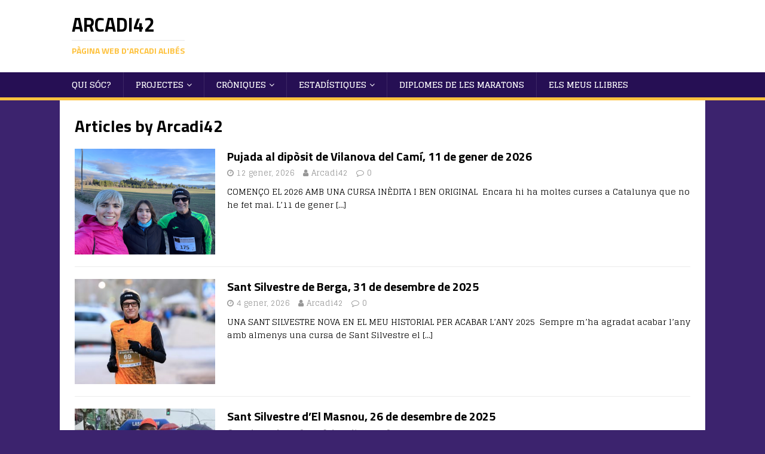

--- FILE ---
content_type: text/html; charset=UTF-8
request_url: http://www.arcadi42.com/author/arcadi42
body_size: 9958
content:
<!DOCTYPE html>
<html class="no-js" lang="ca">
<head>
<meta charset="UTF-8">
<meta name="viewport" content="width=device-width, initial-scale=1.0">
<link rel="profile" href="http://gmpg.org/xfn/11" />
<title>Arcadi42 &#8211; Arcadi42</title>
<meta name='robots' content='max-image-preview:large' />
<link rel='dns-prefetch' href='//www.arcadi42.com' />
<link rel='dns-prefetch' href='//fonts.googleapis.com' />
<link rel="alternate" type="application/rss+xml" title="Arcadi42 &raquo; Canal d&#039;informació" href="http://www.arcadi42.com/feed" />
<link rel="alternate" type="application/rss+xml" title="Arcadi42 &raquo; Canal dels comentaris" href="http://www.arcadi42.com/comments/feed" />
<link rel="alternate" type="application/rss+xml" title="Arcadi42 &raquo; Entrades per al canal Arcadi42" href="http://www.arcadi42.com/author/arcadi42/feed" />
<script type="text/javascript">
/* <![CDATA[ */
window._wpemojiSettings = {"baseUrl":"https:\/\/s.w.org\/images\/core\/emoji\/15.0.3\/72x72\/","ext":".png","svgUrl":"https:\/\/s.w.org\/images\/core\/emoji\/15.0.3\/svg\/","svgExt":".svg","source":{"concatemoji":"http:\/\/www.arcadi42.com\/wp-includes\/js\/wp-emoji-release.min.js?ver=6.6.4"}};
/*! This file is auto-generated */
!function(i,n){var o,s,e;function c(e){try{var t={supportTests:e,timestamp:(new Date).valueOf()};sessionStorage.setItem(o,JSON.stringify(t))}catch(e){}}function p(e,t,n){e.clearRect(0,0,e.canvas.width,e.canvas.height),e.fillText(t,0,0);var t=new Uint32Array(e.getImageData(0,0,e.canvas.width,e.canvas.height).data),r=(e.clearRect(0,0,e.canvas.width,e.canvas.height),e.fillText(n,0,0),new Uint32Array(e.getImageData(0,0,e.canvas.width,e.canvas.height).data));return t.every(function(e,t){return e===r[t]})}function u(e,t,n){switch(t){case"flag":return n(e,"\ud83c\udff3\ufe0f\u200d\u26a7\ufe0f","\ud83c\udff3\ufe0f\u200b\u26a7\ufe0f")?!1:!n(e,"\ud83c\uddfa\ud83c\uddf3","\ud83c\uddfa\u200b\ud83c\uddf3")&&!n(e,"\ud83c\udff4\udb40\udc67\udb40\udc62\udb40\udc65\udb40\udc6e\udb40\udc67\udb40\udc7f","\ud83c\udff4\u200b\udb40\udc67\u200b\udb40\udc62\u200b\udb40\udc65\u200b\udb40\udc6e\u200b\udb40\udc67\u200b\udb40\udc7f");case"emoji":return!n(e,"\ud83d\udc26\u200d\u2b1b","\ud83d\udc26\u200b\u2b1b")}return!1}function f(e,t,n){var r="undefined"!=typeof WorkerGlobalScope&&self instanceof WorkerGlobalScope?new OffscreenCanvas(300,150):i.createElement("canvas"),a=r.getContext("2d",{willReadFrequently:!0}),o=(a.textBaseline="top",a.font="600 32px Arial",{});return e.forEach(function(e){o[e]=t(a,e,n)}),o}function t(e){var t=i.createElement("script");t.src=e,t.defer=!0,i.head.appendChild(t)}"undefined"!=typeof Promise&&(o="wpEmojiSettingsSupports",s=["flag","emoji"],n.supports={everything:!0,everythingExceptFlag:!0},e=new Promise(function(e){i.addEventListener("DOMContentLoaded",e,{once:!0})}),new Promise(function(t){var n=function(){try{var e=JSON.parse(sessionStorage.getItem(o));if("object"==typeof e&&"number"==typeof e.timestamp&&(new Date).valueOf()<e.timestamp+604800&&"object"==typeof e.supportTests)return e.supportTests}catch(e){}return null}();if(!n){if("undefined"!=typeof Worker&&"undefined"!=typeof OffscreenCanvas&&"undefined"!=typeof URL&&URL.createObjectURL&&"undefined"!=typeof Blob)try{var e="postMessage("+f.toString()+"("+[JSON.stringify(s),u.toString(),p.toString()].join(",")+"));",r=new Blob([e],{type:"text/javascript"}),a=new Worker(URL.createObjectURL(r),{name:"wpTestEmojiSupports"});return void(a.onmessage=function(e){c(n=e.data),a.terminate(),t(n)})}catch(e){}c(n=f(s,u,p))}t(n)}).then(function(e){for(var t in e)n.supports[t]=e[t],n.supports.everything=n.supports.everything&&n.supports[t],"flag"!==t&&(n.supports.everythingExceptFlag=n.supports.everythingExceptFlag&&n.supports[t]);n.supports.everythingExceptFlag=n.supports.everythingExceptFlag&&!n.supports.flag,n.DOMReady=!1,n.readyCallback=function(){n.DOMReady=!0}}).then(function(){return e}).then(function(){var e;n.supports.everything||(n.readyCallback(),(e=n.source||{}).concatemoji?t(e.concatemoji):e.wpemoji&&e.twemoji&&(t(e.twemoji),t(e.wpemoji)))}))}((window,document),window._wpemojiSettings);
/* ]]> */
</script>
<style id='wp-emoji-styles-inline-css' type='text/css'>

	img.wp-smiley, img.emoji {
		display: inline !important;
		border: none !important;
		box-shadow: none !important;
		height: 1em !important;
		width: 1em !important;
		margin: 0 0.07em !important;
		vertical-align: -0.1em !important;
		background: none !important;
		padding: 0 !important;
	}
</style>
<link rel='stylesheet' id='wp-block-library-css' href='http://www.arcadi42.com/wp-includes/css/dist/block-library/style.min.css?ver=6.6.4' type='text/css' media='all' />
<style id='classic-theme-styles-inline-css' type='text/css'>
/*! This file is auto-generated */
.wp-block-button__link{color:#fff;background-color:#32373c;border-radius:9999px;box-shadow:none;text-decoration:none;padding:calc(.667em + 2px) calc(1.333em + 2px);font-size:1.125em}.wp-block-file__button{background:#32373c;color:#fff;text-decoration:none}
</style>
<style id='global-styles-inline-css' type='text/css'>
:root{--wp--preset--aspect-ratio--square: 1;--wp--preset--aspect-ratio--4-3: 4/3;--wp--preset--aspect-ratio--3-4: 3/4;--wp--preset--aspect-ratio--3-2: 3/2;--wp--preset--aspect-ratio--2-3: 2/3;--wp--preset--aspect-ratio--16-9: 16/9;--wp--preset--aspect-ratio--9-16: 9/16;--wp--preset--color--black: #000000;--wp--preset--color--cyan-bluish-gray: #abb8c3;--wp--preset--color--white: #ffffff;--wp--preset--color--pale-pink: #f78da7;--wp--preset--color--vivid-red: #cf2e2e;--wp--preset--color--luminous-vivid-orange: #ff6900;--wp--preset--color--luminous-vivid-amber: #fcb900;--wp--preset--color--light-green-cyan: #7bdcb5;--wp--preset--color--vivid-green-cyan: #00d084;--wp--preset--color--pale-cyan-blue: #8ed1fc;--wp--preset--color--vivid-cyan-blue: #0693e3;--wp--preset--color--vivid-purple: #9b51e0;--wp--preset--gradient--vivid-cyan-blue-to-vivid-purple: linear-gradient(135deg,rgba(6,147,227,1) 0%,rgb(155,81,224) 100%);--wp--preset--gradient--light-green-cyan-to-vivid-green-cyan: linear-gradient(135deg,rgb(122,220,180) 0%,rgb(0,208,130) 100%);--wp--preset--gradient--luminous-vivid-amber-to-luminous-vivid-orange: linear-gradient(135deg,rgba(252,185,0,1) 0%,rgba(255,105,0,1) 100%);--wp--preset--gradient--luminous-vivid-orange-to-vivid-red: linear-gradient(135deg,rgba(255,105,0,1) 0%,rgb(207,46,46) 100%);--wp--preset--gradient--very-light-gray-to-cyan-bluish-gray: linear-gradient(135deg,rgb(238,238,238) 0%,rgb(169,184,195) 100%);--wp--preset--gradient--cool-to-warm-spectrum: linear-gradient(135deg,rgb(74,234,220) 0%,rgb(151,120,209) 20%,rgb(207,42,186) 40%,rgb(238,44,130) 60%,rgb(251,105,98) 80%,rgb(254,248,76) 100%);--wp--preset--gradient--blush-light-purple: linear-gradient(135deg,rgb(255,206,236) 0%,rgb(152,150,240) 100%);--wp--preset--gradient--blush-bordeaux: linear-gradient(135deg,rgb(254,205,165) 0%,rgb(254,45,45) 50%,rgb(107,0,62) 100%);--wp--preset--gradient--luminous-dusk: linear-gradient(135deg,rgb(255,203,112) 0%,rgb(199,81,192) 50%,rgb(65,88,208) 100%);--wp--preset--gradient--pale-ocean: linear-gradient(135deg,rgb(255,245,203) 0%,rgb(182,227,212) 50%,rgb(51,167,181) 100%);--wp--preset--gradient--electric-grass: linear-gradient(135deg,rgb(202,248,128) 0%,rgb(113,206,126) 100%);--wp--preset--gradient--midnight: linear-gradient(135deg,rgb(2,3,129) 0%,rgb(40,116,252) 100%);--wp--preset--font-size--small: 13px;--wp--preset--font-size--medium: 20px;--wp--preset--font-size--large: 36px;--wp--preset--font-size--x-large: 42px;--wp--preset--spacing--20: 0.44rem;--wp--preset--spacing--30: 0.67rem;--wp--preset--spacing--40: 1rem;--wp--preset--spacing--50: 1.5rem;--wp--preset--spacing--60: 2.25rem;--wp--preset--spacing--70: 3.38rem;--wp--preset--spacing--80: 5.06rem;--wp--preset--shadow--natural: 6px 6px 9px rgba(0, 0, 0, 0.2);--wp--preset--shadow--deep: 12px 12px 50px rgba(0, 0, 0, 0.4);--wp--preset--shadow--sharp: 6px 6px 0px rgba(0, 0, 0, 0.2);--wp--preset--shadow--outlined: 6px 6px 0px -3px rgba(255, 255, 255, 1), 6px 6px rgba(0, 0, 0, 1);--wp--preset--shadow--crisp: 6px 6px 0px rgba(0, 0, 0, 1);}:where(.is-layout-flex){gap: 0.5em;}:where(.is-layout-grid){gap: 0.5em;}body .is-layout-flex{display: flex;}.is-layout-flex{flex-wrap: wrap;align-items: center;}.is-layout-flex > :is(*, div){margin: 0;}body .is-layout-grid{display: grid;}.is-layout-grid > :is(*, div){margin: 0;}:where(.wp-block-columns.is-layout-flex){gap: 2em;}:where(.wp-block-columns.is-layout-grid){gap: 2em;}:where(.wp-block-post-template.is-layout-flex){gap: 1.25em;}:where(.wp-block-post-template.is-layout-grid){gap: 1.25em;}.has-black-color{color: var(--wp--preset--color--black) !important;}.has-cyan-bluish-gray-color{color: var(--wp--preset--color--cyan-bluish-gray) !important;}.has-white-color{color: var(--wp--preset--color--white) !important;}.has-pale-pink-color{color: var(--wp--preset--color--pale-pink) !important;}.has-vivid-red-color{color: var(--wp--preset--color--vivid-red) !important;}.has-luminous-vivid-orange-color{color: var(--wp--preset--color--luminous-vivid-orange) !important;}.has-luminous-vivid-amber-color{color: var(--wp--preset--color--luminous-vivid-amber) !important;}.has-light-green-cyan-color{color: var(--wp--preset--color--light-green-cyan) !important;}.has-vivid-green-cyan-color{color: var(--wp--preset--color--vivid-green-cyan) !important;}.has-pale-cyan-blue-color{color: var(--wp--preset--color--pale-cyan-blue) !important;}.has-vivid-cyan-blue-color{color: var(--wp--preset--color--vivid-cyan-blue) !important;}.has-vivid-purple-color{color: var(--wp--preset--color--vivid-purple) !important;}.has-black-background-color{background-color: var(--wp--preset--color--black) !important;}.has-cyan-bluish-gray-background-color{background-color: var(--wp--preset--color--cyan-bluish-gray) !important;}.has-white-background-color{background-color: var(--wp--preset--color--white) !important;}.has-pale-pink-background-color{background-color: var(--wp--preset--color--pale-pink) !important;}.has-vivid-red-background-color{background-color: var(--wp--preset--color--vivid-red) !important;}.has-luminous-vivid-orange-background-color{background-color: var(--wp--preset--color--luminous-vivid-orange) !important;}.has-luminous-vivid-amber-background-color{background-color: var(--wp--preset--color--luminous-vivid-amber) !important;}.has-light-green-cyan-background-color{background-color: var(--wp--preset--color--light-green-cyan) !important;}.has-vivid-green-cyan-background-color{background-color: var(--wp--preset--color--vivid-green-cyan) !important;}.has-pale-cyan-blue-background-color{background-color: var(--wp--preset--color--pale-cyan-blue) !important;}.has-vivid-cyan-blue-background-color{background-color: var(--wp--preset--color--vivid-cyan-blue) !important;}.has-vivid-purple-background-color{background-color: var(--wp--preset--color--vivid-purple) !important;}.has-black-border-color{border-color: var(--wp--preset--color--black) !important;}.has-cyan-bluish-gray-border-color{border-color: var(--wp--preset--color--cyan-bluish-gray) !important;}.has-white-border-color{border-color: var(--wp--preset--color--white) !important;}.has-pale-pink-border-color{border-color: var(--wp--preset--color--pale-pink) !important;}.has-vivid-red-border-color{border-color: var(--wp--preset--color--vivid-red) !important;}.has-luminous-vivid-orange-border-color{border-color: var(--wp--preset--color--luminous-vivid-orange) !important;}.has-luminous-vivid-amber-border-color{border-color: var(--wp--preset--color--luminous-vivid-amber) !important;}.has-light-green-cyan-border-color{border-color: var(--wp--preset--color--light-green-cyan) !important;}.has-vivid-green-cyan-border-color{border-color: var(--wp--preset--color--vivid-green-cyan) !important;}.has-pale-cyan-blue-border-color{border-color: var(--wp--preset--color--pale-cyan-blue) !important;}.has-vivid-cyan-blue-border-color{border-color: var(--wp--preset--color--vivid-cyan-blue) !important;}.has-vivid-purple-border-color{border-color: var(--wp--preset--color--vivid-purple) !important;}.has-vivid-cyan-blue-to-vivid-purple-gradient-background{background: var(--wp--preset--gradient--vivid-cyan-blue-to-vivid-purple) !important;}.has-light-green-cyan-to-vivid-green-cyan-gradient-background{background: var(--wp--preset--gradient--light-green-cyan-to-vivid-green-cyan) !important;}.has-luminous-vivid-amber-to-luminous-vivid-orange-gradient-background{background: var(--wp--preset--gradient--luminous-vivid-amber-to-luminous-vivid-orange) !important;}.has-luminous-vivid-orange-to-vivid-red-gradient-background{background: var(--wp--preset--gradient--luminous-vivid-orange-to-vivid-red) !important;}.has-very-light-gray-to-cyan-bluish-gray-gradient-background{background: var(--wp--preset--gradient--very-light-gray-to-cyan-bluish-gray) !important;}.has-cool-to-warm-spectrum-gradient-background{background: var(--wp--preset--gradient--cool-to-warm-spectrum) !important;}.has-blush-light-purple-gradient-background{background: var(--wp--preset--gradient--blush-light-purple) !important;}.has-blush-bordeaux-gradient-background{background: var(--wp--preset--gradient--blush-bordeaux) !important;}.has-luminous-dusk-gradient-background{background: var(--wp--preset--gradient--luminous-dusk) !important;}.has-pale-ocean-gradient-background{background: var(--wp--preset--gradient--pale-ocean) !important;}.has-electric-grass-gradient-background{background: var(--wp--preset--gradient--electric-grass) !important;}.has-midnight-gradient-background{background: var(--wp--preset--gradient--midnight) !important;}.has-small-font-size{font-size: var(--wp--preset--font-size--small) !important;}.has-medium-font-size{font-size: var(--wp--preset--font-size--medium) !important;}.has-large-font-size{font-size: var(--wp--preset--font-size--large) !important;}.has-x-large-font-size{font-size: var(--wp--preset--font-size--x-large) !important;}
:where(.wp-block-post-template.is-layout-flex){gap: 1.25em;}:where(.wp-block-post-template.is-layout-grid){gap: 1.25em;}
:where(.wp-block-columns.is-layout-flex){gap: 2em;}:where(.wp-block-columns.is-layout-grid){gap: 2em;}
:root :where(.wp-block-pullquote){font-size: 1.5em;line-height: 1.6;}
</style>
<link rel='stylesheet' id='dynamic-fluxvidcss-css' href='http://www.arcadi42.com/wp-content/plugins/fluxlive/css/fluxvid.css?ver=6.6.4' type='text/css' media='all' />
<link rel='stylesheet' id='dynamic-cssfontawsome-css' href='http://www.arcadi42.com/wp-content/plugins/fluxlive/js/ckeditor/plugins/fontawesome/font-awesome/css/font-awesome.min.css?ver=6.6.4' type='text/css' media='all' />
<link rel='stylesheet' id='dynamic-cssfluxfixed-css' href='http://www.arcadi42.com/wp-content/plugins/fluxlive/css/fixed.css?ver=6.6.4' type='text/css' media='all' />
<link rel='stylesheet' id='fluxdynamic-Cssnotrans-css' href='http://www.arcadi42.com/wp-content/plugins/fluxlive/css/notransitions.css?ver=6.6.4' type='text/css' media='all' />
<link rel='stylesheet' id='pnestylesflux-css' href='http://www.arcadi42.com/wp-content/plugins/fluxlive/css/fluxstyle.css?ver=6.6.4' type='text/css' media='all' />
<link rel='stylesheet' id='magic-liquidizer-table-style-css' href='http://www.arcadi42.com/wp-content/plugins/magic-liquidizer-responsive-table/idcss/ml-responsive-table.css?ver=2.0.3' type='text/css' media='all' />
<link rel='stylesheet' id='dashicons-css' href='http://www.arcadi42.com/wp-includes/css/dashicons.min.css?ver=6.6.4' type='text/css' media='all' />
<link rel='stylesheet' id='post-views-counter-frontend-css' href='http://www.arcadi42.com/wp-content/plugins/post-views-counter/css/frontend.min.css?ver=1.3.12' type='text/css' media='all' />
<link rel='stylesheet' id='mh-magazine-lite-css' href='http://www.arcadi42.com/wp-content/themes/mh-magazine-lite/style.css?ver=2.9.2' type='text/css' media='all' />
<link rel='stylesheet' id='mh-sportsmagazine-css' href='http://www.arcadi42.com/wp-content/themes/mh-sportsmagazine/style.css?ver=1.1.3' type='text/css' media='all' />
<link rel='stylesheet' id='mh-font-awesome-css' href='http://www.arcadi42.com/wp-content/themes/mh-magazine-lite/includes/font-awesome.min.css' type='text/css' media='all' />
<link rel='stylesheet' id='mh-sportsmagazine-fonts-css' href='https://fonts.googleapis.com/css?family=Glegoo:400,700%7cTitillium+Web:300,400,400italic,600,700' type='text/css' media='all' />
<script type="text/javascript" src="http://www.arcadi42.com/wp-includes/js/jquery/jquery.min.js?ver=3.7.1" id="jquery-core-js"></script>
<script type="text/javascript" src="http://www.arcadi42.com/wp-includes/js/jquery/jquery-migrate.min.js?ver=3.4.1" id="jquery-migrate-js"></script>
<script type="text/javascript" src="http://www.arcadi42.com/wp-content/plugins/magic-liquidizer-responsive-table/idjs/ml.responsive.table.min.js?ver=2.0.3" id="magic-liquidizer-table-js"></script>
<script type="text/javascript" src="http://www.arcadi42.com/wp-content/themes/mh-magazine-lite/js/scripts.js?ver=2.9.2" id="mh-scripts-js"></script>
<link rel="https://api.w.org/" href="http://www.arcadi42.com/wp-json/" /><link rel="alternate" title="JSON" type="application/json" href="http://www.arcadi42.com/wp-json/wp/v2/users/1" /><link rel="EditURI" type="application/rsd+xml" title="RSD" href="http://www.arcadi42.com/xmlrpc.php?rsd" />
<meta name="generator" content="WordPress 6.6.4" />
<!--[if lt IE 9]>
<script src="http://www.arcadi42.com/wp-content/themes/mh-magazine-lite/js/css3-mediaqueries.js"></script>
<![endif]-->
<link rel="icon" href="http://www.arcadi42.com/wp-content/uploads/2018/03/cropped-rudy16-32x32.jpg" sizes="32x32" />
<link rel="icon" href="http://www.arcadi42.com/wp-content/uploads/2018/03/cropped-rudy16-192x192.jpg" sizes="192x192" />
<link rel="apple-touch-icon" href="http://www.arcadi42.com/wp-content/uploads/2018/03/cropped-rudy16-180x180.jpg" />
<meta name="msapplication-TileImage" content="http://www.arcadi42.com/wp-content/uploads/2018/03/cropped-rudy16-270x270.jpg" />
		<style type="text/css" id="wp-custom-css">
			#main-content{
	width:100%;
}

.entry-thumbnail {
	visibility: hidden;
	height: 0px;
}		</style>
		</head>
<body id="mh-mobile" class="archive author author-arcadi42 author-1 mh-left-sb" itemscope="itemscope" itemtype="https://schema.org/WebPage">
<div class="mh-header-mobile-nav mh-clearfix"></div>
<header class="mh-header" itemscope="itemscope" itemtype="https://schema.org/WPHeader">
	<div class="mh-container mh-container-inner mh-row mh-clearfix">
		<div class="mh-custom-header mh-clearfix">
<div class="mh-site-identity">
<div class="mh-site-logo" role="banner" itemscope="itemscope" itemtype="https://schema.org/Brand">
<div class="mh-header-text">
<a class="mh-header-text-link" href="http://www.arcadi42.com/" title="Arcadi42" rel="home">
<h2 class="mh-header-title">Arcadi42</h2>
<h3 class="mh-header-tagline">Pàgina web d&#039;Arcadi Alibés</h3>
</a>
</div>
</div>
</div>
</div>
	</div>
	<div class="mh-main-nav-wrap">
		<nav class="mh-navigation mh-main-nav mh-container mh-container-inner mh-clearfix" itemscope="itemscope" itemtype="https://schema.org/SiteNavigationElement">
			<div class="menu-principal-container"><ul id="menu-principal" class="menu"><li id="menu-item-340" class="menu-item menu-item-type-post_type menu-item-object-page menu-item-340"><a href="http://www.arcadi42.com/periodista-de-professio-maratonia-daficio">Qui sóc?</a></li>
<li id="menu-item-2289" class="menu-item menu-item-type-custom menu-item-object-custom menu-item-has-children menu-item-2289"><a href="#">Projectes</a>
<ul class="sub-menu">
	<li id="menu-item-351" class="menu-item menu-item-type-post_type menu-item-object-page menu-item-351"><a href="http://www.arcadi42.com/el-projecte-olimpic">El projecte olímpic</a></li>
	<li id="menu-item-1977" class="menu-item menu-item-type-post_type menu-item-object-page menu-item-1977"><a href="http://www.arcadi42.com/proxim-projecte">Pròxim projecte</a></li>
</ul>
</li>
<li id="menu-item-2288" class="menu-item menu-item-type-custom menu-item-object-custom menu-item-has-children menu-item-2288"><a href="#">Cròniques</a>
<ul class="sub-menu">
	<li id="menu-item-2425" class="menu-item menu-item-type-taxonomy menu-item-object-category menu-item-2425"><a href="http://www.arcadi42.com/category/curses">Les meves últimes curses</a></li>
	<li id="menu-item-2469" class="menu-item menu-item-type-taxonomy menu-item-object-category menu-item-2469"><a href="http://www.arcadi42.com/category/croniques-maratonianes">Cròniques maratonianes</a></li>
</ul>
</li>
<li id="menu-item-2290" class="menu-item menu-item-type-custom menu-item-object-custom menu-item-has-children menu-item-2290"><a href="#">Estadístiques</a>
<ul class="sub-menu">
	<li id="menu-item-355" class="menu-item menu-item-type-post_type menu-item-object-page menu-item-355"><a href="http://www.arcadi42.com/les-meves-maratons">Llistat de les maratons</a></li>
	<li id="menu-item-5883" class="menu-item menu-item-type-post_type menu-item-object-page menu-item-5883"><a href="http://www.arcadi42.com/paisos-de-les-maratons">Països de les maratons</a></li>
	<li id="menu-item-2337" class="menu-item menu-item-type-post_type menu-item-object-page menu-item-2337"><a href="http://www.arcadi42.com/estadistica-de-les-maratons">Estadística maratoniana</a></li>
	<li id="menu-item-3711" class="menu-item menu-item-type-post_type menu-item-object-page menu-item-3711"><a href="http://www.arcadi42.com/efemerides">Efemèrides</a></li>
	<li id="menu-item-2216" class="menu-item menu-item-type-post_type menu-item-object-page menu-item-2216"><a href="http://www.arcadi42.com/les-meves-millors-marques">Les meves millors marques</a></li>
	<li id="menu-item-353" class="menu-item menu-item-type-post_type menu-item-object-page menu-item-has-children menu-item-353"><a href="http://www.arcadi42.com/llistat-de-curses">Llistat de curses</a>
	<ul class="sub-menu">
		<li id="menu-item-4408" class="menu-item menu-item-type-post_type menu-item-object-page menu-item-4408"><a href="http://www.arcadi42.com/curses-segle-xx">Curses segle XX</a></li>
		<li id="menu-item-4414" class="menu-item menu-item-type-post_type menu-item-object-page menu-item-4414"><a href="http://www.arcadi42.com/curses-del-2001-al-2010">Curses del 2001 al 2010</a></li>
		<li id="menu-item-4413" class="menu-item menu-item-type-post_type menu-item-object-page menu-item-4413"><a href="http://www.arcadi42.com/curses-del-2011-al-2020">Curses del 2011 al 2020</a></li>
		<li id="menu-item-4518" class="menu-item menu-item-type-post_type menu-item-object-page menu-item-4518"><a href="http://www.arcadi42.com/curses-del-2021-al-2030">Curses del 2021 al 2030</a></li>
	</ul>
</li>
	<li id="menu-item-352" class="menu-item menu-item-type-post_type menu-item-object-page menu-item-352"><a href="http://www.arcadi42.com/curses-i-kms-temporada">Curses i kms / temporada</a></li>
</ul>
</li>
<li id="menu-item-1979" class="menu-item menu-item-type-custom menu-item-object-custom menu-item-1979"><a href="https://photos.app.goo.gl/fgJcIKqpjuoZU0eS2">Diplomes de les maratons</a></li>
<li id="menu-item-2138" class="menu-item menu-item-type-post_type menu-item-object-page menu-item-2138"><a href="http://www.arcadi42.com/els-meus-llibres">Els meus llibres</a></li>
</ul></div>		</nav>
	</div>
</header><div class="mh-container mh-container-outer">
<div class="mh-wrapper mh-clearfix">
	<div id="main-content" class="mh-loop mh-content" role="main">			<header class="page-header"><h1 class="page-title">Articles by <span class="vcard">Arcadi42</span></h1>			</header><article class="mh-loop-item mh-clearfix post-6563 post type-post status-publish format-standard has-post-thumbnail hentry category-curses">
	<figure class="mh-loop-thumb">
		<a href="http://www.arcadi42.com/pujada-al-diposit-de-vilanova-del-cami-11-de-gener-de-2026"><img width="326" height="245" src="http://www.arcadi42.com/wp-content/uploads/2026/01/Captura-de-pantalla-2026-01-12-191141-326x245.png" class="attachment-mh-magazine-lite-medium size-mh-magazine-lite-medium wp-post-image" alt="" decoding="async" fetchpriority="high" srcset="http://www.arcadi42.com/wp-content/uploads/2026/01/Captura-de-pantalla-2026-01-12-191141-326x245.png 326w, http://www.arcadi42.com/wp-content/uploads/2026/01/Captura-de-pantalla-2026-01-12-191141-678x509.png 678w, http://www.arcadi42.com/wp-content/uploads/2026/01/Captura-de-pantalla-2026-01-12-191141-80x60.png 80w" sizes="(max-width: 326px) 100vw, 326px" />		</a>
	</figure>
	<div class="mh-loop-content mh-clearfix">
		<header class="mh-loop-header">
			<h3 class="entry-title mh-loop-title">
				<a href="http://www.arcadi42.com/pujada-al-diposit-de-vilanova-del-cami-11-de-gener-de-2026" rel="bookmark">
					Pujada al dipòsit de Vilanova del Camí, 11 de gener de 2026				</a>
			</h3>
			<div class="mh-meta mh-loop-meta">
				<span class="mh-meta-date updated"><i class="fa fa-clock-o"></i>12 gener, 2026</span>
<span class="mh-meta-author author vcard"><i class="fa fa-user"></i><a class="fn" href="http://www.arcadi42.com/author/arcadi42">Arcadi42</a></span>
<span class="mh-meta-comments"><i class="fa fa-comment-o"></i><a class="mh-comment-count-link" href="http://www.arcadi42.com/pujada-al-diposit-de-vilanova-del-cami-11-de-gener-de-2026#mh-comments">0</a></span>
			</div>
		</header>
		<div class="mh-loop-excerpt">
			<div class="mh-excerpt"><p>COMENÇO EL 2026 AMB UNA CURSA INÈDITA I BEN ORIGINAL  Encara hi ha moltes curses a Catalunya que no he fet mai. L&#8217;11 de gener <a class="mh-excerpt-more" href="http://www.arcadi42.com/pujada-al-diposit-de-vilanova-del-cami-11-de-gener-de-2026" title="Pujada al dipòsit de Vilanova del Camí, 11 de gener de 2026">[&#8230;]</a></p>
</div>		</div>
	</div>
</article><article class="mh-loop-item mh-clearfix post-6549 post type-post status-publish format-standard has-post-thumbnail hentry category-curses">
	<figure class="mh-loop-thumb">
		<a href="http://www.arcadi42.com/sant-silvestre-de-berga-31-de-desembre-de-2025"><img width="326" height="245" src="http://www.arcadi42.com/wp-content/uploads/2026/01/Sant-Silvestre-Berga-2025-Albert-Codina-@geniku-43-326x245.jpg" class="attachment-mh-magazine-lite-medium size-mh-magazine-lite-medium wp-post-image" alt="" decoding="async" srcset="http://www.arcadi42.com/wp-content/uploads/2026/01/Sant-Silvestre-Berga-2025-Albert-Codina-@geniku-43-326x245.jpg 326w, http://www.arcadi42.com/wp-content/uploads/2026/01/Sant-Silvestre-Berga-2025-Albert-Codina-@geniku-43-678x509.jpg 678w, http://www.arcadi42.com/wp-content/uploads/2026/01/Sant-Silvestre-Berga-2025-Albert-Codina-@geniku-43-80x60.jpg 80w" sizes="(max-width: 326px) 100vw, 326px" />		</a>
	</figure>
	<div class="mh-loop-content mh-clearfix">
		<header class="mh-loop-header">
			<h3 class="entry-title mh-loop-title">
				<a href="http://www.arcadi42.com/sant-silvestre-de-berga-31-de-desembre-de-2025" rel="bookmark">
					Sant Silvestre de Berga, 31 de desembre de 2025				</a>
			</h3>
			<div class="mh-meta mh-loop-meta">
				<span class="mh-meta-date updated"><i class="fa fa-clock-o"></i>4 gener, 2026</span>
<span class="mh-meta-author author vcard"><i class="fa fa-user"></i><a class="fn" href="http://www.arcadi42.com/author/arcadi42">Arcadi42</a></span>
<span class="mh-meta-comments"><i class="fa fa-comment-o"></i><a class="mh-comment-count-link" href="http://www.arcadi42.com/sant-silvestre-de-berga-31-de-desembre-de-2025#mh-comments">0</a></span>
			</div>
		</header>
		<div class="mh-loop-excerpt">
			<div class="mh-excerpt"><p>UNA SANT SILVESTRE NOVA EN EL MEU HISTORIAL PER ACABAR L&#8217;ANY 2025  Sempre m&#8217;ha agradat acabar l&#8217;any amb almenys una cursa de Sant Silvestre el <a class="mh-excerpt-more" href="http://www.arcadi42.com/sant-silvestre-de-berga-31-de-desembre-de-2025" title="Sant Silvestre de Berga, 31 de desembre de 2025">[&#8230;]</a></p>
</div>		</div>
	</div>
</article><article class="mh-loop-item mh-clearfix post-6533 post type-post status-publish format-standard has-post-thumbnail hentry category-curses">
	<figure class="mh-loop-thumb">
		<a href="http://www.arcadi42.com/sant-silvestre-del-masnou-26-de-desembre-de-2025"><img width="326" height="245" src="http://www.arcadi42.com/wp-content/uploads/2025/12/PORTADA-326x245.jpg" class="attachment-mh-magazine-lite-medium size-mh-magazine-lite-medium wp-post-image" alt="" decoding="async" srcset="http://www.arcadi42.com/wp-content/uploads/2025/12/PORTADA-326x245.jpg 326w, http://www.arcadi42.com/wp-content/uploads/2025/12/PORTADA-678x509.jpg 678w, http://www.arcadi42.com/wp-content/uploads/2025/12/PORTADA-80x60.jpg 80w" sizes="(max-width: 326px) 100vw, 326px" />		</a>
	</figure>
	<div class="mh-loop-content mh-clearfix">
		<header class="mh-loop-header">
			<h3 class="entry-title mh-loop-title">
				<a href="http://www.arcadi42.com/sant-silvestre-del-masnou-26-de-desembre-de-2025" rel="bookmark">
					Sant Silvestre d&#8217;El Masnou, 26 de desembre de 2025				</a>
			</h3>
			<div class="mh-meta mh-loop-meta">
				<span class="mh-meta-date updated"><i class="fa fa-clock-o"></i>27 desembre, 2025</span>
<span class="mh-meta-author author vcard"><i class="fa fa-user"></i><a class="fn" href="http://www.arcadi42.com/author/arcadi42">Arcadi42</a></span>
<span class="mh-meta-comments"><i class="fa fa-comment-o"></i><a class="mh-comment-count-link" href="http://www.arcadi42.com/sant-silvestre-del-masnou-26-de-desembre-de-2025#mh-comments">0</a></span>
			</div>
		</header>
		<div class="mh-loop-excerpt">
			<div class="mh-excerpt"><p>MILLOR MARCA DE LES ÚLTIMES TRES TEMPORADES EN UNA CURSA DE 5 QUILÒMETRES  Un any més vaig voler fer una cursa el dia de Sant <a class="mh-excerpt-more" href="http://www.arcadi42.com/sant-silvestre-del-masnou-26-de-desembre-de-2025" title="Sant Silvestre d&#8217;El Masnou, 26 de desembre de 2025">[&#8230;]</a></p>
</div>		</div>
	</div>
</article><article class="mh-loop-item mh-clearfix post-6514 post type-post status-publish format-standard has-post-thumbnail hentry category-croniques-maratonianes">
	<figure class="mh-loop-thumb">
		<a href="http://www.arcadi42.com/167-nature-occitanie-7-de-desembre-de-2025"><img width="326" height="245" src="http://www.arcadi42.com/wp-content/uploads/2025/12/nou-segon-punt-326x245.jpg" class="attachment-mh-magazine-lite-medium size-mh-magazine-lite-medium wp-post-image" alt="" decoding="async" loading="lazy" srcset="http://www.arcadi42.com/wp-content/uploads/2025/12/nou-segon-punt-326x245.jpg 326w, http://www.arcadi42.com/wp-content/uploads/2025/12/nou-segon-punt-80x60.jpg 80w" sizes="(max-width: 326px) 100vw, 326px" />		</a>
	</figure>
	<div class="mh-loop-content mh-clearfix">
		<header class="mh-loop-header">
			<h3 class="entry-title mh-loop-title">
				<a href="http://www.arcadi42.com/167-nature-occitanie-7-de-desembre-de-2025" rel="bookmark">
					167. Nature Occitanie, 7 de desembre de 2025				</a>
			</h3>
			<div class="mh-meta mh-loop-meta">
				<span class="mh-meta-date updated"><i class="fa fa-clock-o"></i>17 desembre, 2025</span>
<span class="mh-meta-author author vcard"><i class="fa fa-user"></i><a class="fn" href="http://www.arcadi42.com/author/arcadi42">Arcadi42</a></span>
<span class="mh-meta-comments"><i class="fa fa-comment-o"></i><a class="mh-comment-count-link" href="http://www.arcadi42.com/167-nature-occitanie-7-de-desembre-de-2025#mh-comments">0</a></span>
			</div>
		</header>
		<div class="mh-loop-excerpt">
			<div class="mh-excerpt"><p>UNA MARATÓ EN PLENA NATURA PER POSAR LA SEGONA PEDRA DEL REPTE 6&#215;6=66      Un cop decidit el projecte de córrer una marató cada mes <a class="mh-excerpt-more" href="http://www.arcadi42.com/167-nature-occitanie-7-de-desembre-de-2025" title="167. Nature Occitanie, 7 de desembre de 2025">[&#8230;]</a></p>
</div>		</div>
	</div>
</article><article class="mh-loop-item mh-clearfix post-6505 post type-post status-publish format-standard has-post-thumbnail hentry category-curses">
	<figure class="mh-loop-thumb">
		<a href="http://www.arcadi42.com/24-hores-corredors-cat-13-de-desembre-de-2025"><img width="326" height="245" src="http://www.arcadi42.com/wp-content/uploads/2025/12/24h-1-326x245.jpg" class="attachment-mh-magazine-lite-medium size-mh-magazine-lite-medium wp-post-image" alt="" decoding="async" loading="lazy" srcset="http://www.arcadi42.com/wp-content/uploads/2025/12/24h-1-326x245.jpg 326w, http://www.arcadi42.com/wp-content/uploads/2025/12/24h-1-678x509.jpg 678w, http://www.arcadi42.com/wp-content/uploads/2025/12/24h-1-80x60.jpg 80w" sizes="(max-width: 326px) 100vw, 326px" />		</a>
	</figure>
	<div class="mh-loop-content mh-clearfix">
		<header class="mh-loop-header">
			<h3 class="entry-title mh-loop-title">
				<a href="http://www.arcadi42.com/24-hores-corredors-cat-13-de-desembre-de-2025" rel="bookmark">
					24 Hores Corredors.cat, 13 de desembre de 2025				</a>
			</h3>
			<div class="mh-meta mh-loop-meta">
				<span class="mh-meta-date updated"><i class="fa fa-clock-o"></i>15 desembre, 2025</span>
<span class="mh-meta-author author vcard"><i class="fa fa-user"></i><a class="fn" href="http://www.arcadi42.com/author/arcadi42">Arcadi42</a></span>
<span class="mh-meta-comments"><i class="fa fa-comment-o"></i><a class="mh-comment-count-link" href="http://www.arcadi42.com/24-hores-corredors-cat-13-de-desembre-de-2025#mh-comments">0</a></span>
			</div>
		</header>
		<div class="mh-loop-excerpt">
			<div class="mh-excerpt"><p>UNA HORA FENT VOLTES A LA PISTA DE L&#8217;ESTADI SERRAHIMA, COL·LABORANT AMB LA LLUITA CONTRA L&#8217;ELA Un any més vaig participar en les 24 Hores <a class="mh-excerpt-more" href="http://www.arcadi42.com/24-hores-corredors-cat-13-de-desembre-de-2025" title="24 Hores Corredors.cat, 13 de desembre de 2025">[&#8230;]</a></p>
</div>		</div>
	</div>
</article><article class="mh-loop-item mh-clearfix post-6492 post type-post status-publish format-standard has-post-thumbnail hentry category-curses">
	<figure class="mh-loop-thumb">
		<a href="http://www.arcadi42.com/nature-marathon-7-de-desembre-de-2025"><img width="326" height="245" src="http://www.arcadi42.com/wp-content/uploads/2025/12/thumbnail_0860a4f1-93c9-4ccb-9111-314c69fd6fd0-326x245.jpg" class="attachment-mh-magazine-lite-medium size-mh-magazine-lite-medium wp-post-image" alt="" decoding="async" loading="lazy" srcset="http://www.arcadi42.com/wp-content/uploads/2025/12/thumbnail_0860a4f1-93c9-4ccb-9111-314c69fd6fd0-326x245.jpg 326w, http://www.arcadi42.com/wp-content/uploads/2025/12/thumbnail_0860a4f1-93c9-4ccb-9111-314c69fd6fd0-300x225.jpg 300w, http://www.arcadi42.com/wp-content/uploads/2025/12/thumbnail_0860a4f1-93c9-4ccb-9111-314c69fd6fd0-1024x768.jpg 1024w, http://www.arcadi42.com/wp-content/uploads/2025/12/thumbnail_0860a4f1-93c9-4ccb-9111-314c69fd6fd0-768x576.jpg 768w, http://www.arcadi42.com/wp-content/uploads/2025/12/thumbnail_0860a4f1-93c9-4ccb-9111-314c69fd6fd0-1536x1152.jpg 1536w, http://www.arcadi42.com/wp-content/uploads/2025/12/thumbnail_0860a4f1-93c9-4ccb-9111-314c69fd6fd0-678x509.jpg 678w, http://www.arcadi42.com/wp-content/uploads/2025/12/thumbnail_0860a4f1-93c9-4ccb-9111-314c69fd6fd0-80x60.jpg 80w, http://www.arcadi42.com/wp-content/uploads/2025/12/thumbnail_0860a4f1-93c9-4ccb-9111-314c69fd6fd0.jpg 1600w" sizes="(max-width: 326px) 100vw, 326px" />		</a>
	</figure>
	<div class="mh-loop-content mh-clearfix">
		<header class="mh-loop-header">
			<h3 class="entry-title mh-loop-title">
				<a href="http://www.arcadi42.com/nature-marathon-7-de-desembre-de-2025" rel="bookmark">
					Nature Marathon, 7 de desembre de 2025				</a>
			</h3>
			<div class="mh-meta mh-loop-meta">
				<span class="mh-meta-date updated"><i class="fa fa-clock-o"></i>8 desembre, 2025</span>
<span class="mh-meta-author author vcard"><i class="fa fa-user"></i><a class="fn" href="http://www.arcadi42.com/author/arcadi42">Arcadi42</a></span>
<span class="mh-meta-comments"><i class="fa fa-comment-o"></i><a class="mh-comment-count-link" href="http://www.arcadi42.com/nature-marathon-7-de-desembre-de-2025#mh-comments">0</a></span>
			</div>
		</header>
		<div class="mh-loop-excerpt">
			<div class="mh-excerpt"><p>SEGONA MARATÓ DEL REPTE 6&#215;6=66 A SAINT MATHIEU DE TREVIERS, OCCITÀNIA La segona marató del repte 6X6=66 va ser molt especial. La Nature Marathon d&#8217;Occitània, <a class="mh-excerpt-more" href="http://www.arcadi42.com/nature-marathon-7-de-desembre-de-2025" title="Nature Marathon, 7 de desembre de 2025">[&#8230;]</a></p>
</div>		</div>
	</div>
</article><article class="mh-loop-item mh-clearfix post-6482 post type-post status-publish format-standard has-post-thumbnail hentry category-curses">
	<figure class="mh-loop-thumb">
		<a href="http://www.arcadi42.com/jean-bouin-30-de-novembre-de-2025"><img width="326" height="245" src="http://www.arcadi42.com/wp-content/uploads/2025/11/jb2-326x245.jpg" class="attachment-mh-magazine-lite-medium size-mh-magazine-lite-medium wp-post-image" alt="" decoding="async" loading="lazy" srcset="http://www.arcadi42.com/wp-content/uploads/2025/11/jb2-326x245.jpg 326w, http://www.arcadi42.com/wp-content/uploads/2025/11/jb2-678x509.jpg 678w, http://www.arcadi42.com/wp-content/uploads/2025/11/jb2-80x60.jpg 80w" sizes="(max-width: 326px) 100vw, 326px" />		</a>
	</figure>
	<div class="mh-loop-content mh-clearfix">
		<header class="mh-loop-header">
			<h3 class="entry-title mh-loop-title">
				<a href="http://www.arcadi42.com/jean-bouin-30-de-novembre-de-2025" rel="bookmark">
					Jean Bouin, 30 de novembre de 2025				</a>
			</h3>
			<div class="mh-meta mh-loop-meta">
				<span class="mh-meta-date updated"><i class="fa fa-clock-o"></i>30 novembre, 2025</span>
<span class="mh-meta-author author vcard"><i class="fa fa-user"></i><a class="fn" href="http://www.arcadi42.com/author/arcadi42">Arcadi42</a></span>
<span class="mh-meta-comments"><i class="fa fa-comment-o"></i><a class="mh-comment-count-link" href="http://www.arcadi42.com/jean-bouin-30-de-novembre-de-2025#mh-comments">0</a></span>
			</div>
		</header>
		<div class="mh-loop-excerpt">
			<div class="mh-excerpt"><p>NOVA PARTICIPACIÓ A LA JEAN BOUIN, LA DEGANA DE LES CURSES DE LA CIUTAT DE BARCELONA El diumenge 30 de desembre vaig córrer per dissetena <a class="mh-excerpt-more" href="http://www.arcadi42.com/jean-bouin-30-de-novembre-de-2025" title="Jean Bouin, 30 de novembre de 2025">[&#8230;]</a></p>
</div>		</div>
	</div>
</article><article class="mh-loop-item mh-clearfix post-6447 post type-post status-publish format-standard has-post-thumbnail hentry category-croniques-maratonianes">
	<figure class="mh-loop-thumb">
		<a href="http://www.arcadi42.com/166-nova-york-2-de-novembre-de-2025"><img width="326" height="245" src="http://www.arcadi42.com/wp-content/uploads/2025/11/thumbnail_IMG_1034-326x245.jpg" class="attachment-mh-magazine-lite-medium size-mh-magazine-lite-medium wp-post-image" alt="" decoding="async" loading="lazy" srcset="http://www.arcadi42.com/wp-content/uploads/2025/11/thumbnail_IMG_1034-326x245.jpg 326w, http://www.arcadi42.com/wp-content/uploads/2025/11/thumbnail_IMG_1034-678x509.jpg 678w, http://www.arcadi42.com/wp-content/uploads/2025/11/thumbnail_IMG_1034-80x60.jpg 80w" sizes="(max-width: 326px) 100vw, 326px" />		</a>
	</figure>
	<div class="mh-loop-content mh-clearfix">
		<header class="mh-loop-header">
			<h3 class="entry-title mh-loop-title">
				<a href="http://www.arcadi42.com/166-nova-york-2-de-novembre-de-2025" rel="bookmark">
					166. Nova York, 2 de novembre de 2025				</a>
			</h3>
			<div class="mh-meta mh-loop-meta">
				<span class="mh-meta-date updated"><i class="fa fa-clock-o"></i>10 novembre, 2025</span>
<span class="mh-meta-author author vcard"><i class="fa fa-user"></i><a class="fn" href="http://www.arcadi42.com/author/arcadi42">Arcadi42</a></span>
<span class="mh-meta-comments"><i class="fa fa-comment-o"></i><a class="mh-comment-count-link" href="http://www.arcadi42.com/166-nova-york-2-de-novembre-de-2025#mh-comments">0</a></span>
			</div>
		</header>
		<div class="mh-loop-excerpt">
			<div class="mh-excerpt"><p>VINT-I-DOSENA PARTICIPACIÓ A LA MEVA MARATÓ PREFERIDA      Ja són 22 participacions a la marató de Nova York. Han passat 42 anys des de la <a class="mh-excerpt-more" href="http://www.arcadi42.com/166-nova-york-2-de-novembre-de-2025" title="166. Nova York, 2 de novembre de 2025">[&#8230;]</a></p>
</div>		</div>
	</div>
</article><article class="mh-loop-item mh-clearfix post-6437 post type-post status-publish format-standard has-post-thumbnail hentry category-curses">
	<figure class="mh-loop-thumb">
		<a href="http://www.arcadi42.com/marato-de-nova-york-2-de-novembre-de-2025"><img width="326" height="245" src="http://www.arcadi42.com/wp-content/uploads/2025/11/thumbnail_IMG_1233-1-326x245.jpg" class="attachment-mh-magazine-lite-medium size-mh-magazine-lite-medium wp-post-image" alt="" decoding="async" loading="lazy" srcset="http://www.arcadi42.com/wp-content/uploads/2025/11/thumbnail_IMG_1233-1-326x245.jpg 326w, http://www.arcadi42.com/wp-content/uploads/2025/11/thumbnail_IMG_1233-1-678x509.jpg 678w, http://www.arcadi42.com/wp-content/uploads/2025/11/thumbnail_IMG_1233-1-80x60.jpg 80w" sizes="(max-width: 326px) 100vw, 326px" />		</a>
	</figure>
	<div class="mh-loop-content mh-clearfix">
		<header class="mh-loop-header">
			<h3 class="entry-title mh-loop-title">
				<a href="http://www.arcadi42.com/marato-de-nova-york-2-de-novembre-de-2025" rel="bookmark">
					Marató de Nova York, 2 de novembre de 2025				</a>
			</h3>
			<div class="mh-meta mh-loop-meta">
				<span class="mh-meta-date updated"><i class="fa fa-clock-o"></i>6 novembre, 2025</span>
<span class="mh-meta-author author vcard"><i class="fa fa-user"></i><a class="fn" href="http://www.arcadi42.com/author/arcadi42">Arcadi42</a></span>
<span class="mh-meta-comments"><i class="fa fa-comment-o"></i><a class="mh-comment-count-link" href="http://www.arcadi42.com/marato-de-nova-york-2-de-novembre-de-2025#mh-comments">0</a></span>
			</div>
		</header>
		<div class="mh-loop-excerpt">
			<div class="mh-excerpt"><p>AQUÍ VA COMENÇAR LA MEVA RELACIÓ AMB EL NÚMERO 42&#8230;ARA FA 42 ANYS El diumenge 2 de novembre vaig córrer per 22a vegada a la <a class="mh-excerpt-more" href="http://www.arcadi42.com/marato-de-nova-york-2-de-novembre-de-2025" title="Marató de Nova York, 2 de novembre de 2025">[&#8230;]</a></p>
</div>		</div>
	</div>
</article><article class="mh-loop-item mh-clearfix post-6425 post type-post status-publish format-standard has-post-thumbnail hentry category-curses">
	<figure class="mh-loop-thumb">
		<a href="http://www.arcadi42.com/10-km-urbans-de-manresa-26-doctubre-de-2025"><img width="326" height="245" src="http://www.arcadi42.com/wp-content/uploads/2025/10/808734d9-7455-4ace-b369-709a559ce53e-326x245.jpg" class="attachment-mh-magazine-lite-medium size-mh-magazine-lite-medium wp-post-image" alt="" decoding="async" loading="lazy" srcset="http://www.arcadi42.com/wp-content/uploads/2025/10/808734d9-7455-4ace-b369-709a559ce53e-326x245.jpg 326w, http://www.arcadi42.com/wp-content/uploads/2025/10/808734d9-7455-4ace-b369-709a559ce53e-678x509.jpg 678w, http://www.arcadi42.com/wp-content/uploads/2025/10/808734d9-7455-4ace-b369-709a559ce53e-80x60.jpg 80w" sizes="(max-width: 326px) 100vw, 326px" />		</a>
	</figure>
	<div class="mh-loop-content mh-clearfix">
		<header class="mh-loop-header">
			<h3 class="entry-title mh-loop-title">
				<a href="http://www.arcadi42.com/10-km-urbans-de-manresa-26-doctubre-de-2025" rel="bookmark">
					10 km urbans de Manresa, 26 d&#8217;octubre de 2025				</a>
			</h3>
			<div class="mh-meta mh-loop-meta">
				<span class="mh-meta-date updated"><i class="fa fa-clock-o"></i>26 octubre, 2025</span>
<span class="mh-meta-author author vcard"><i class="fa fa-user"></i><a class="fn" href="http://www.arcadi42.com/author/arcadi42">Arcadi42</a></span>
<span class="mh-meta-comments"><i class="fa fa-comment-o"></i><a class="mh-comment-count-link" href="http://www.arcadi42.com/10-km-urbans-de-manresa-26-doctubre-de-2025#mh-comments">0</a></span>
			</div>
		</header>
		<div class="mh-loop-excerpt">
			<div class="mh-excerpt"><p>EL PLAER DE CÓRRER UNA CURSA AMB EL DORSAL NÚMERO 1 A LA MEVA CIUTAT NATAL Els organitzadors dels 10 km urbans de Manresa, els <a class="mh-excerpt-more" href="http://www.arcadi42.com/10-km-urbans-de-manresa-26-doctubre-de-2025" title="10 km urbans de Manresa, 26 d&#8217;octubre de 2025">[&#8230;]</a></p>
</div>		</div>
	</div>
</article><div class="mh-loop-pagination mh-clearfix">
	<nav class="navigation pagination" aria-label="Entrades">
		<h2 class="screen-reader-text">Navegació d&#039;entrades</h2>
		<div class="nav-links"><span aria-current="page" class="page-numbers current">1</span>
<a class="page-numbers" href="http://www.arcadi42.com/author/arcadi42/page/2">2</a>
<span class="page-numbers dots">&hellip;</span>
<a class="page-numbers" href="http://www.arcadi42.com/author/arcadi42/page/34">34</a>
<a class="next page-numbers" href="http://www.arcadi42.com/author/arcadi42/page/2">&raquo;</a></div>
	</nav></div>	</div>
	</div>
</div><!-- .mh-container-outer -->
<footer class="mh-footer" itemscope="itemscope" itemtype="https://schema.org/WPFooter">
<div class="mh-container mh-container-inner mh-footer-widgets mh-row mh-clearfix">
<div class="mh-col-1-1 mh-home-wide  mh-footer-area mh-footer-4">

        <aside class="widget" id="visitor-counter">
            <h2 class="visitor-counter-heading" style="font-family:Merriweather; color:#fff;" ><a href="http://simplevisitorcounter.info">Visitors</a></h2>
        <div class="visitor-counter-content" style="color: #999; font-family: Merriweather;" >
            <p>Today: 903</p>
            <p>Yesterday: 1298</p>
            <p>This Week: 21536</p>
            <p>This Month: 95842</p>
            <p>Total: 1095359</p>
            <p>Currently Online: 144</p>
        </div>
        </aside>
        
        </div>
</div>
</footer>
<div class="mh-copyright-wrap">
	<div class="mh-container mh-container-inner mh-clearfix">
		<p class="mh-copyright">Copyright &copy; 2026 | WordPress Theme by <a href="https://mhthemes.com/themes/mh-magazine/?utm_source=customer&#038;utm_medium=link&#038;utm_campaign=MH+Magazine+Lite" rel="nofollow">MH Themes</a></p>
	</div>
</div>
<!-- Flux Footer --><input type="hidden" id="FluxErrorData" value="No Permissions! Permit False.">
<script type='text/javascript'>
	//<![CDATA[
    jQuery(document).ready(function($) { 
    	$('html').MagicLiquidizerTable({ whichelement: '.table', breakpoint: '780', headerSelector: 'thead td, thead th, tr th', bodyRowSelector: 'tbody tr, tr', table: '1' })
    })
	//]]>
</script> 	
<script type="text/javascript" src="http://www.arcadi42.com/wp-content/plugins/fluxlive/js/lightbox.js?ver=1.0" id="dynamic-jsSSlightbox-js"></script>
</body>
</html>

--- FILE ---
content_type: text/css
request_url: http://www.arcadi42.com/wp-content/plugins/fluxlive/css/fluxstyle.css?ver=6.6.4
body_size: 2623
content:
/* CSS Document */
[id^=p][id$="PNEdivCnvs"] {
    background: no-repeat center center fixed;
    -webkit-background-size: cover; /* For WebKit*/
    -moz-background-size: cover;    /* Mozilla*/
    -o-background-size: cover;      /* Opera*/
    background-size: cover;         /* Generic*/
}

[id^=p][id$="PNEimageCnvsI"] {
     vertical-align:top;
     margin: 0px;
     outline: 0px;
     min-width: 100%;
     padding: 0px;
     line-height: normal;
     border-spacing: 0px;
     /* background-color: transparent; */
     text-shadow: none;
     box-shadow: none;
     -moz-box-sizing: content-box;
     box-sizing: content-box;
     border: none;
     text-decoration: none;
}

[id^=p][id$="PNEdivCnvsI"] {
    font-style: normal;
    font-weight: normal;
    letter-spacing: normal;
    margin: 0px;
    line-height: 120%;
    outline: 0px;
    padding: 0px;
    vertical-align: baseline;
    line-height: normal;
    border-spacing: 0px;
    background-color: rgba(255, 255, 255, 0);
    text-shadow: none;
    box-shadow: none;
    -moz-box-sizing: content-box;
    box-sizing: content-box;
    background: transparent;
    border: none;
    text-decoration: none;
    font-family: Arial, Helvetica, sans-serif;
    color: #6A6A6A;
    font-size: 16px;
    font-weight: normal;
}
[id^=p][id$="PNEdivCnvsI"] div,
[id^=p][id$="PNEdivCnvsI"] span,
[id^=p][id$="PNEdivCnvsI"] p,
[id^=p][id$="PNEdivCnvsI"] ol,
[id^=p][id$="PNEdivCnvsI"] ul,
[id^=p][id$="PNEdivCnvsI"] li,
[id^=p][id$="PNEdivCnvsI"] table,
[id^=p][id$="PNEdivCnvsI"] th,
[id^=p][id$="PNEdivCnvsI"] td,
[id^=p][id$="PNEdivCnvsI"] tbody,
[id^=p][id$="PNEdivCnvsI"] tfoot,
[id^=p][id$="PNEdivCnvsI"] thead,
[id^=p][id$="PNEdivCnvsI"] tr,
[id^=p][id$="PNEdivCnvsI"] h1,
[id^=p][id$="PNEdivCnvsI"] h2,
[id^=p][id$="PNEdivCnvsI"] h3,
[id^=p][id$="PNEdivCnvsI"] h4,
[id^=p][id$="PNEdivCnvsI"] h5,
[id^=p][id$="PNEdivCnvsI"] h6,
[id^=p][id$="PNEdivCnvsI"] blockquote {
    font-style: inherit;
    font-weight: inherit;
    letter-spacing: inherit;
    margin: inherit;
    outline: none;
    padding: inherit;
    vertical-align: inherit;
    line-height: 1;
    border-spacing: inherit;
    background-color: inherit;
    text-shadow: inherit;
    box-shadow: none;
    -moz-box-sizing: inherit;
    box-sizing: inherit;
    background: inherit;
    border: none;
    text-decoration: inherit;
    font-family: inherit;
    color: inherit;
    font-size: inherit;
}
[id^=p][id$="PNEdivCnvsI"] iframe,
[id^=p][id$="PNEdivCnvsI"] embed,
[id^=p][id$="PNEdivCnvsI"] object,
[id^=p][id$="PNEdivCnvsI"] video {
    max-width: 100%;
}
[id^=p][id$="PNEdivCnvsI"] a {
    color: #24890d;
    text-decoration: underline;
}
[id^=p][id$="PNEdivCnvsI"] a:focus {
    outline: thin dotted;
}
[id^=p][id$="PNEdivCnvsI"] a:hover,
[id^=p][id$="PNEdivCnvsI"] a:active {
    outline: 0;
}
[id^=p][id$="PNEdivCnvsI"] a:active,
[id^=p][id$="PNEdivCnvsI"] a:hover {
    color: #41a62a;
}
[id^=p][id$="PNEdivCnvsI"] h1 {
    font-size: 32px;
    line-height: 1.3;
    padding-top:2px;
    padding-bottom:2px;
    padding-left:2px;
    padding-right:2px;
    margin-top:0px;
    margin-bottom:0px;
    margin-left:0px;
    margin-right:0px;
}
[id^=p][id$="PNEdivCnvsI"] h2 {
    font-size: 24px;
    line-height: 1;
    padding-top:2px;
    padding-bottom:2px;
    padding-left:2px;
    padding-right:2px;
    margin-top:0px;
    margin-bottom:0px;
    margin-left:0px;
    margin-right:0px;
}
[id^=p][id$="PNEdivCnvsI"] h3 {
    font-size: 22px;
    line-height: 1.0;
    padding-top:2px;
    padding-bottom:2px;
    padding-left:2px;
    padding-right:2px;
    margin-top:0px;
    margin-bottom:0px;
    margin-left:0px;
    margin-right:0px;
}
[id^=p][id$="PNEdivCnvsI"] h4 {
    font-size: 20px;
    line-height: 1.2;
    padding-top:2px;
    padding-bottom:2px;
    padding-left:2px;
    padding-right:2px;
    margin-top:0px;
    margin-bottom:0px;
    margin-left:0px;
    margin-right:0px;
}
[id^=p][id$="PNEdivCnvsI"] h5 {
    font-size: 18px;
    line-height: 1.3;
    padding-top:2px;
    padding-bottom:2px;
    padding-left:2px;
    padding-right:2px;
    margin-top:0px;
    margin-bottom:0px;
    margin-left:0px;
    margin-right:0px;
}
[id^=p][id$="PNEdivCnvsI"] h6 {
    font-size: 16px;
    line-height: 1.5;
    padding-top:2px;
    padding-bottom:2px;
    padding-left:2px;
    padding-right:2px;
    margin-top:0px;
    margin-bottom:0px;
    margin-left:0px;
    margin-right:0px;
}
[id^=p][id$="PNEdivCnvsI"] address {
    font-style: italic;
    padding-top:2px;
    padding-bottom:2px;
    padding-left:2px;
    padding-right:2px;
    margin-top:0px;
    margin-bottom:0px;
    margin-left:0px;
    margin-right:0px;
}
[id^=p][id$="PNEdivCnvsI"] b,
[id^=p][id$="PNEdivCnvsI"] strong {
    font-weight: 700;
    padding-top:0px;
    padding-bottom:0px;
    padding-left:0px;
    padding-right:0px;
    margin-top:0px;
    margin-bottom:0px;
    margin-left:0px;
    margin-right:0px;
    
}
[id^=p][id$="PNEdivCnvsI"] cite,
[id^=p][id$="PNEdivCnvsI"] dfn,
[id^=p][id$="PNEdivCnvsI"] em,
[id^=p][id$="PNEdivCnvsI"] i {
    font-style: italic;
}
[id^=p][id$="PNEdivCnvsI"] mark,
[id^=p][id$="PNEdivCnvsI"] ins {
    text-decoration: none;
}
[id^=p][id$="PNEdivCnvsI"] p {
    padding-top:2px;
    padding-bottom:2px;
    padding-left:2px;
    padding-right:2px;
    margin-top:0px;
    margin-bottom:0px;
    margin-left:0px;
    margin-right:0px;
    box-shadow:none;
    background:none;
}
[id^=p][id$="PNEdivCnvsI"] code,
[id^=p][id$="PNEdivCnvsI"] kbd,
[id^=p][id$="PNEdivCnvsI"] tt,
[id^=p][id$="PNEdivCnvsI"] var,
[id^=p][id$="PNEdivCnvsI"] samp,
[id^=p][id$="PNEdivCnvsI"] pre {
    font-family: monospace, serif;
    font-size: 15px;
    -webkit-hyphens: none;
    -moz-hyphens: none;
    -ms-hyphens: none;
    hyphens: none;
    line-height: 1.6;
    padding-top:2px;
    padding-bottom:2px;
    padding-left:2px;
    padding-right:2px;
    margin-top:0px;
    margin-bottom:0px;
    margin-left:0px;
    margin-right:0px;
}
[id^=p][id$="PNEdivCnvsI"] pre {
    border: 1px solid rgba(0, 0, 0, 0.1);
    -webkit-box-sizing: border-box;
    -moz-box-sizing: border-box;
    box-sizing: border-box;
    margin-bottom: 24px;
    max-width: 100%;
    overflow: auto;
    padding: 5px;
    white-space: pre;
    white-space: pre-wrap;
    word-wrap: break-word;
}
[id^=p][id$="PNEdivCnvsI"] blockquote,
[id^=p][id$="PNEdivCnvsI"] q {
    -webkit-hyphens: none;
    -moz-hyphens: none;
    -ms-hyphens: none;
    hyphens: none;
    quotes: none;
    padding-top:0px;
    padding-bottom:0px;
    padding-left:0px;
    padding-right:0px;
    margin-top:0px;
    margin-bottom:0px;
    margin-left:0px;
    margin-right:0px;
}
[id^=p][id$="PNEdivCnvsI"] blockquote:before,
[id^=p][id$="PNEdivCnvsI"] blockquote:after,
[id^=p][id$="PNEdivCnvsI"] q:before,
[id^=p][id$="PNEdivCnvsI"] q:after {
    content: "";
    content: none;
}
[id^=p][id$="PNEdivCnvsI"] blockquote {
    font-size: 19px;
    font-style: italic;
    font-weight: 300;
    line-height: 1.2631578947;
    padding-top:0px;
    padding-bottom:0px;
    padding-left:0px;
    padding-right:0px;
    margin-top:0px;
    margin-bottom:0px;
    margin-left:0px;
    margin-right:0px;
}
[id^=p][id$="PNEdivCnvsI"] blockquote cite,
[id^=p][id$="PNEdivCnvsI"] blockquote small {
    font-size: 16px;
    font-weight: 400;
    line-height: 1.5;
    padding-top:0px;
    padding-bottom:0px;
    padding-left:0px;
    padding-right:0px;
    margin-top:0px;
    margin-bottom:0px;
    margin-left:0px;
    margin-right:0px;
}
[id^=p][id$="PNEdivCnvsI"] blockquote em,
[id^=p][id$="PNEdivCnvsI"] blockquote i,
[id^=p][id$="PNEdivCnvsI"] blockquote cite {
    font-style: normal;
        padding-top:0px;
    padding-bottom:0px;
    padding-left:0px;
    padding-right:0px;
    margin-top:0px;
    margin-bottom:0px;
    margin-left:0px;
    margin-right:0px;
}
[id^=p][id$="PNEdivCnvsI"] blockquote strong,
[id^=p][id$="PNEdivCnvsI"] blockquote b {
    font-weight: 400;
    padding-top:0px;
    padding-bottom:0px;
    padding-left:0px;
    padding-right:0px;
    margin-top:0px;
    margin-bottom:0px;
    margin-left:0px;
    margin-right:0px;
}
[id^=p][id$="PNEdivCnvsI"] small {
    font-size: smaller;
    padding-top:0px;
    padding-bottom:0px;
    padding-left:0px;
    padding-right:0px;
    margin-top:0px;
    margin-bottom:0px;
    margin-left:0px;
    margin-right:0px;
}
[id^=p][id$="PNEdivCnvsI"] big {
    font-size: 125%;
    padding-top:0px;
    padding-bottom:0px;
    padding-left:0px;
    padding-right:0px;
    margin-top:0px;
    margin-bottom:0px;
    margin-left:0px;
    margin-right:0px;
}
[id^=p][id$="PNEdivCnvsI"] sup,
[id^=p][id$="PNEdivCnvsI"] sub {
    font-size: 75%;
    height: 0;
    line-height: 0;
    position: relative;
    vertical-align: baseline;
    padding-top:0px;
    padding-bottom:0px;
    padding-left:0px;
    padding-right:0px;
    margin-top:0px;
    margin-bottom:0px;
    margin-left:0px;
    margin-right:0px;
}
[id^=p][id$="PNEdivCnvsI"] sup {
    bottom: 1ex;
    padding-top:0px;
    padding-bottom:0px;
    padding-left:0px;
    padding-right:0px;
    margin-top:0px;
    margin-bottom:0px;
    margin-left:0px;
    margin-right:0px;
}
[id^=p][id$="PNEdivCnvsI"] sub {
    top: .5ex;
    padding-top:0px;
    padding-bottom:0px;
    padding-left:0px;
    padding-right:0px;
    margin-top:0px;
    margin-bottom:0px;
    margin-left:0px;
    margin-right:0px;
}
[id^=p][id$="PNEdivCnvsI"] dl {
    padding-top:0px;
    padding-bottom:0px;
    padding-left:0px;
    padding-right:0px;
    margin-top:0px;
    margin-bottom:0px;
    margin-left:0px;
    margin-right:0px;
}
[id^=p][id$="PNEdivCnvsI"] dt {
    font-weight: bold;
    padding-top:0px;
    padding-bottom:0px;
    padding-left:0px;
    padding-right:0px;
    margin-top:0px;
    margin-bottom:0px;
    margin-left:0px;
    margin-right:0px;
}
[id^=p][id$="PNEdivCnvsI"] dd {
    padding-top:0px;
    padding-bottom:0px;
    padding-left:0px;
    padding-right:0px;
    margin-top:0px;
    margin-bottom:0px;
    margin-left:0px;
    margin-right:0px;
}
[id^=p][id$="PNEdivCnvsI"] ul,
[id^=p][id$="PNEdivCnvsI"] ol {
    list-style: none;
    padding-top:0px;
    list-style-position: inside;
    padding-bottom:0px;
    padding-left:0px;
    padding-right:0px;
    margin-top:0px;
    margin-bottom:0px;
    margin-left:0px;
    margin-right:0px;
}
[id^=p][id$="PNEdivCnvsI"] ul {
    list-style: disc;
    list-style-position: inside;
    padding-top:0px;
    padding-bottom:0px;
    padding-left:0px;
    padding-right:0px;
    margin-top:0px;
    margin-bottom:0px;
    margin-left:0px;
    margin-right:0px;
}
[id^=p][id$="PNEdivCnvsI"] ol {
    list-style: decimal;
    list-style-position: inside;
    padding-top:0px;
    padding-bottom:0px;
    padding-left:0px;
    padding-right:0px;
    margin-top:0px;
    margin-bottom:0px;
    margin-left:0px;
    margin-right:0px;
}
[id^=p][id$="PNEdivCnvsI"] li > ul,
[id^=p][id$="PNEdivCnvsI"] li > ol {
    padding-top:0px;
    list-style-position: inside;
    padding-bottom:0px;
    padding-left:0px;
    padding-right:0px;
    margin-top:0px;
    margin-bottom:0px;
    margin-left:0px;
    margin-right:0px;
}
[id^=p][id$="PNEdivCnvsI"] img {
    -ms-interpolation-mode: bicubic;
    border: 0;
    vertical-align: middle;
    padding-top:0px;
    padding-bottom:0px;
    padding-left:0px;
    padding-right:0px;
    margin-top:0px;
    margin-bottom:0px;
    margin-left:0px;
    margin-right:0px;
    max-width:100%;
}
[id^=p][id$="PNEdivCnvsI"] figure {
    padding-top:0px;
    padding-bottom:0px;
    padding-left:0px;
    padding-right:0px;
    margin-top:0px;
    margin-bottom:0px;
    margin-left:0px;
    margin-right:0px;
}
[id^=p][id$="PNEdivCnvsI"] fieldset {
    border: 1px solid rgba(0, 0, 0, 0.1);
    padding-top:0px;
    padding-bottom:0px;
    padding-left:0px;
    padding-right:0px;
    margin-top:0px;
    margin-bottom:0px;
    margin-left:0px;
    margin-right:0px;

}
[id^=p][id$="PNEdivCnvsI"] legend {
    white-space: normal;
    padding-top:0px;
    padding-bottom:0px;
    padding-left:0px;
    padding-right:0px;
    margin-top:0px;
    margin-bottom:0px;
    margin-left:0px;
    margin-right:0px;
}
[id^=p][id$="PNEdivCnvsI"] button,
[id^=p][id$="PNEdivCnvsI"] input,
[id^=p][id$="PNEdivCnvsI"] select,
[id^=p][id$="PNEdivCnvsI"] textarea {
    -webkit-box-sizing: border-box;
    -moz-box-sizing: border-box;
    box-sizing: border-box;
    font-size: 100%;
    padding-top:0px;
    padding-bottom:0px;
    padding-left:0px;
    padding-right:0px;
    margin-top:0px;
    margin-bottom:0px;
    margin-left:0px;
    margin-right:0px;
    max-width: 100%;
    vertical-align: baseline;
}
[id^=p][id$="PNEdivCnvsI"] button,
[id^=p][id$="PNEdivCnvsI"] input {
    line-height: normal;
    padding-top:0px;
    padding-bottom:0px;
    padding-left:0px;
    padding-right:0px;
    margin-top:0px;
    margin-bottom:0px;
    margin-left:0px;
    margin-right:0px;
}

[id^=p][id$="PNEdivCnvsI"] button,
[id^=p][id$="PNEdivCnvsI"] html input[type="button"],
[id^=p][id$="PNEdivCnvsI"] input[type="reset"],
[id^=p][id$="PNEdivCnvsI"] input[type="submit"] {
    -webkit-appearance: button;
    cursor: pointer;
    padding-top:0px;
    padding-bottom:0px;
    padding-left:0px;
    padding-right:0px;
    margin-top:0px;
    margin-bottom:0px;
    margin-left:0px;
    margin-right:0px;
}
[id^=p][id$="PNEdivCnvsI"] button[disabled],
[id^=p][id$="PNEdivCnvsI"] input[disabled] {
    cursor: default;
    padding-top:0px;
    padding-bottom:0px;
    padding-left:0px;
    padding-right:0px;
    margin-top:0px;
    margin-bottom:0px;
    margin-left:0px;
    margin-right:0px;
}
[id^=p][id$="PNEdivCnvsI"] input[type="checkbox"],
[id^=p][id$="PNEdivCnvsI"] input[type="radio"] {
    padding-top:0px;
    padding-bottom:0px;
    padding-left:0px;
    padding-right:0px;
    margin-top:0px;
    margin-bottom:0px;
    margin-left:0px;
    margin-right:0px;
}
[id^=p][id$="PNEdivCnvsI"] input[type="search"] {
    -webkit-appearance: textfield;
    
}
[id^=p][id$="PNEdivCnvsI"] input[type="search"]::-webkit-search-decoration {
    -webkit-appearance: none;
     padding-top:0px;
    padding-bottom:0px;
    padding-left:0px;
    padding-right:0px;
    margin-top:0px;
    margin-bottom:0px;
    margin-left:0px;
    margin-right:0px;
}
[id^=p][id$="PNEdivCnvsI"] button::-moz-focus-inner,
[id^=p][id$="PNEdivCnvsI"] input::-moz-focus-inner {
    border: 0;
    padding-top:0px;
    padding-bottom:0px;
    padding-left:0px;
    padding-right:0px;
    margin-top:0px;
    margin-bottom:0px;
    margin-left:0px;
    margin-right:0px;
    
}
[id^=p][id$="PNEdivCnvsI"] textarea {
    overflow: auto;
    vertical-align: top;
        padding-top:0px;
    padding-bottom:0px;
    padding-left:0px;
    padding-right:0px;
    margin-top:0px;
    margin-bottom:0px;
    margin-left:0px;
    margin-right:0px;
}
[id^=p][id$="PNEdivCnvsI"] table {
    font-size: 14px;
    line-height: normal;
    border: 1px solid rgba(0, 0, 0, 0);
    padding-top:0px;
    padding-bottom:0px;
    padding-left:0px;
    padding-right:0px;
    margin-top:0px;
    margin-bottom:0px;
    margin-left:0px;
    margin-right:0px;
}
[id^=p][id$="PNEdivCnvsI"] td,
.pneoutline td {
    border: 1px solid rgba(0, 0, 0, 0.25);
    padding: 8px !important;
}
[id^=p][id$="PNEdivCnvsI"] caption,
[id^=p][id$="PNEdivCnvsI"] th,
[id^=p][id$="PNEdivCnvsI"] td {
    font-weight: normal;
    text-align: left;
    padding-top:0px;
    padding-bottom:0px;
    padding-left:0px;
    padding-right:0px;
    margin-top:0px;
    margin-bottom:0px;
    margin-left:0px;
    margin-right:0px;
}
[id^=p][id$="PNEdivCnvsI"] th {
    border-width: 1px 1px 1px 1px;
    font-weight: bold;
    padding-top:0px;
    padding-bottom:0px;
    padding-left:0px;
    padding-right:0px;
    margin-top:0px;
    margin-bottom:0px;
    margin-left:0px;
    margin-right:0px;
}
[id^=p][id$="PNEdivCnvsI"] td {
    border-width: 1px 1px 1px 1px;
    padding-top:0px;
    padding-bottom:0px;
    padding-left:0px;
    padding-right:0px;
    margin-top:0px;
    margin-bottom:0px;
    margin-left:0px;
    margin-right:0px;
}
[id^=p][id$="PNEdivCnvsI"] del {
    color: #767676;
    padding-top:0px;
    padding-bottom:0px;
    padding-left:0px;
    padding-right:0px;
    margin-top:0px;
    margin-bottom:0px;
    margin-left:0px;
    margin-right:0px;
}
[id^=p][id$="PNEdivCnvsI"] hr {
    background-color: rgba(0, 0, 0, 0.1);
    border: 0;
    height: 1px;
    margin-bottom: 0px;
    padding-top:0px;
    padding-bottom:0px;
    padding-left:0px;
    padding-right:0px;
    margin-top:0px;
    margin-bottom:0px;
    margin-left:0px;
    margin-right:0px;
}
[id^=p][id$="PNEdivCnvsI"]::selection {
    background: #24890d;
    color: #fff;
    text-shadow: none;
 
}
[id^=p][id$="PNEdivCnvsI"]::-moz-selection {
    background: #24890d;
    color: #fff;
    text-shadow: none;
}
[id^=p][id$="PNEdivCnvsI"] input,
[id^=p][id$="PNEdivCnvsI"] textarea {
    border: 1px solid rgba(0, 0, 0, 0.1);
    border-radius: 2px;
    color: #2b2b2b;
    padding-top:0px;
    padding-bottom:0px;
    padding-left:0px;
    padding-right:0px;
    margin-top:0px;
    margin-bottom:0px;
    margin-left:0px;
    margin-right:0px;
}
[id^=p][id$="PNEdivCnvsI"] textarea {
    width: 100%;
    padding-top:0px;
    padding-bottom:0px;
    padding-left:0px;
    padding-right:0px;
    margin-top:0px;
    margin-bottom:0px;
    margin-left:0px;
    margin-right:0px;
}
[id^=p][id$="PNEdivCnvsI"] input:focus,
[id^=p][id$="PNEdivCnvsI"] textarea:focus {
    border: 1px solid rgba(0, 0, 0, 0.3);
    outline: 0;
}
[id^=p][id$="PNEdivCnvsI"] hr {
    background-color: rgba(0, 0, 0, 0.1);
    border: 0;
    height: 1px;
    padding-top:0px;
    padding-bottom:0px;
    padding-left:0px;
    padding-right:0px;
    margin-top:0px;
    margin-bottom:0px;
    margin-left:0px;
    margin-right:0px;
}
[id^=p][id$="PNEdivCnvsI"] input {
    border: 1px solid rgba(0, 0, 0, 0.1);
    border-radius: 0px;
    color: #2b2b2b;
    padding-top:0px;
    padding-bottom:0px;
    padding-left:0px;
    padding-right:0px;
    margin-top:0px;
    margin-bottom:0px;
    margin-left:0px;
    margin-right:0px;
}
[id^=p][id$="PNEdivCnvsI"] blockquote {
    color: #767676;
    font-size: 19px;
    font-style: italic;
    font-weight: 300;
    line-height: 1.2631578947;
    padding-top:0px;
    padding-bottom:0px;
    padding-left:0px;
    padding-right:0px;
    margin-top:0px;
    margin-bottom:0px;
    margin-left:0px;
    margin-right:0px;
}
.PNEzoom320 {
    -ms-transform: scale(.592);
    -ms-transform-origin: 0 0;
    -moz-transform: scale(.592);
    -moz-transform-origin: 0 0;
    -o-transform: scale(.592);
    -o-transform-origin: 0 0;
    -webkit-transform: scale(.592);
    -webkit-transform-origin: 0 0;
    transform: scale(.592);
    transform-origin: 0 0;
}
.PNEzoom800 {
    -ms-transform: scale(1.482);
    -ms-transform-origin: 0 0;
    -moz-transform: scale(1.482);
    -moz-transform-origin: 0 0;
    -o-transform: scale(1.482);
    -o-transform-origin: 0 0;
    -webkit-transform: scale(1.482);
    -webkit-transform-origin: 0 0;
    transform: scale(1.482);
    transform-origin: 0 0;
}
#PlugNeditFluxEditor {
    -moz-box-sizing: content-box;
    box-sizing: content-box;
}

div#PlugNeditFluxEditor {}
[id^=p][id$="PNEdivCnvsI"] {
    -moz-box-sizing: content-box;
    box-sizing: content-box;
}
#PNEcanvasI {
    -moz-box-sizing: content-box;
    box-sizing: content-box;
}
[id^=PlugNeditFluxEditorS-SpacerA] {
    -moz-box-sizing: content-box;
    box-sizing: content-box;
}



#sharedspaceid {
        -ms-transform: scale(.8); /* IE 9 */
        -ms-transform-origin: 0 0;
        -moz-transform: scale(.8); /* Firefox */
        -moz-transform-origin: 0 0;
        -o-transform: scale(.8); /* Opera */
        -o-transform-origin: 0 0;
        -webkit-transform: scale(.8); /* Safari And Chrome */
        -webkit-transform-origin: 0 0;
        transform: scale(.8); /* Standard Property */
        transform-origin: 0 0;  /* Standard Property */
        width:125%  !important;;



}


